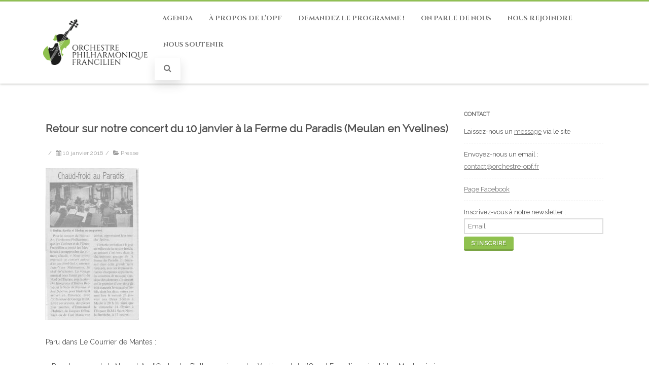

--- FILE ---
content_type: text/html; charset=utf-8
request_url: https://www.google.com/recaptcha/api2/anchor?ar=1&k=6Le1gMArAAAAAMs7VpbSjaKCn5YloRRFtee4e5Tq&co=aHR0cHM6Ly9vcmNoZXN0cmUtb3BmLmZyOjQ0Mw..&hl=en&v=PoyoqOPhxBO7pBk68S4YbpHZ&size=invisible&anchor-ms=20000&execute-ms=30000&cb=kvu6ympbwqn1
body_size: 48584
content:
<!DOCTYPE HTML><html dir="ltr" lang="en"><head><meta http-equiv="Content-Type" content="text/html; charset=UTF-8">
<meta http-equiv="X-UA-Compatible" content="IE=edge">
<title>reCAPTCHA</title>
<style type="text/css">
/* cyrillic-ext */
@font-face {
  font-family: 'Roboto';
  font-style: normal;
  font-weight: 400;
  font-stretch: 100%;
  src: url(//fonts.gstatic.com/s/roboto/v48/KFO7CnqEu92Fr1ME7kSn66aGLdTylUAMa3GUBHMdazTgWw.woff2) format('woff2');
  unicode-range: U+0460-052F, U+1C80-1C8A, U+20B4, U+2DE0-2DFF, U+A640-A69F, U+FE2E-FE2F;
}
/* cyrillic */
@font-face {
  font-family: 'Roboto';
  font-style: normal;
  font-weight: 400;
  font-stretch: 100%;
  src: url(//fonts.gstatic.com/s/roboto/v48/KFO7CnqEu92Fr1ME7kSn66aGLdTylUAMa3iUBHMdazTgWw.woff2) format('woff2');
  unicode-range: U+0301, U+0400-045F, U+0490-0491, U+04B0-04B1, U+2116;
}
/* greek-ext */
@font-face {
  font-family: 'Roboto';
  font-style: normal;
  font-weight: 400;
  font-stretch: 100%;
  src: url(//fonts.gstatic.com/s/roboto/v48/KFO7CnqEu92Fr1ME7kSn66aGLdTylUAMa3CUBHMdazTgWw.woff2) format('woff2');
  unicode-range: U+1F00-1FFF;
}
/* greek */
@font-face {
  font-family: 'Roboto';
  font-style: normal;
  font-weight: 400;
  font-stretch: 100%;
  src: url(//fonts.gstatic.com/s/roboto/v48/KFO7CnqEu92Fr1ME7kSn66aGLdTylUAMa3-UBHMdazTgWw.woff2) format('woff2');
  unicode-range: U+0370-0377, U+037A-037F, U+0384-038A, U+038C, U+038E-03A1, U+03A3-03FF;
}
/* math */
@font-face {
  font-family: 'Roboto';
  font-style: normal;
  font-weight: 400;
  font-stretch: 100%;
  src: url(//fonts.gstatic.com/s/roboto/v48/KFO7CnqEu92Fr1ME7kSn66aGLdTylUAMawCUBHMdazTgWw.woff2) format('woff2');
  unicode-range: U+0302-0303, U+0305, U+0307-0308, U+0310, U+0312, U+0315, U+031A, U+0326-0327, U+032C, U+032F-0330, U+0332-0333, U+0338, U+033A, U+0346, U+034D, U+0391-03A1, U+03A3-03A9, U+03B1-03C9, U+03D1, U+03D5-03D6, U+03F0-03F1, U+03F4-03F5, U+2016-2017, U+2034-2038, U+203C, U+2040, U+2043, U+2047, U+2050, U+2057, U+205F, U+2070-2071, U+2074-208E, U+2090-209C, U+20D0-20DC, U+20E1, U+20E5-20EF, U+2100-2112, U+2114-2115, U+2117-2121, U+2123-214F, U+2190, U+2192, U+2194-21AE, U+21B0-21E5, U+21F1-21F2, U+21F4-2211, U+2213-2214, U+2216-22FF, U+2308-230B, U+2310, U+2319, U+231C-2321, U+2336-237A, U+237C, U+2395, U+239B-23B7, U+23D0, U+23DC-23E1, U+2474-2475, U+25AF, U+25B3, U+25B7, U+25BD, U+25C1, U+25CA, U+25CC, U+25FB, U+266D-266F, U+27C0-27FF, U+2900-2AFF, U+2B0E-2B11, U+2B30-2B4C, U+2BFE, U+3030, U+FF5B, U+FF5D, U+1D400-1D7FF, U+1EE00-1EEFF;
}
/* symbols */
@font-face {
  font-family: 'Roboto';
  font-style: normal;
  font-weight: 400;
  font-stretch: 100%;
  src: url(//fonts.gstatic.com/s/roboto/v48/KFO7CnqEu92Fr1ME7kSn66aGLdTylUAMaxKUBHMdazTgWw.woff2) format('woff2');
  unicode-range: U+0001-000C, U+000E-001F, U+007F-009F, U+20DD-20E0, U+20E2-20E4, U+2150-218F, U+2190, U+2192, U+2194-2199, U+21AF, U+21E6-21F0, U+21F3, U+2218-2219, U+2299, U+22C4-22C6, U+2300-243F, U+2440-244A, U+2460-24FF, U+25A0-27BF, U+2800-28FF, U+2921-2922, U+2981, U+29BF, U+29EB, U+2B00-2BFF, U+4DC0-4DFF, U+FFF9-FFFB, U+10140-1018E, U+10190-1019C, U+101A0, U+101D0-101FD, U+102E0-102FB, U+10E60-10E7E, U+1D2C0-1D2D3, U+1D2E0-1D37F, U+1F000-1F0FF, U+1F100-1F1AD, U+1F1E6-1F1FF, U+1F30D-1F30F, U+1F315, U+1F31C, U+1F31E, U+1F320-1F32C, U+1F336, U+1F378, U+1F37D, U+1F382, U+1F393-1F39F, U+1F3A7-1F3A8, U+1F3AC-1F3AF, U+1F3C2, U+1F3C4-1F3C6, U+1F3CA-1F3CE, U+1F3D4-1F3E0, U+1F3ED, U+1F3F1-1F3F3, U+1F3F5-1F3F7, U+1F408, U+1F415, U+1F41F, U+1F426, U+1F43F, U+1F441-1F442, U+1F444, U+1F446-1F449, U+1F44C-1F44E, U+1F453, U+1F46A, U+1F47D, U+1F4A3, U+1F4B0, U+1F4B3, U+1F4B9, U+1F4BB, U+1F4BF, U+1F4C8-1F4CB, U+1F4D6, U+1F4DA, U+1F4DF, U+1F4E3-1F4E6, U+1F4EA-1F4ED, U+1F4F7, U+1F4F9-1F4FB, U+1F4FD-1F4FE, U+1F503, U+1F507-1F50B, U+1F50D, U+1F512-1F513, U+1F53E-1F54A, U+1F54F-1F5FA, U+1F610, U+1F650-1F67F, U+1F687, U+1F68D, U+1F691, U+1F694, U+1F698, U+1F6AD, U+1F6B2, U+1F6B9-1F6BA, U+1F6BC, U+1F6C6-1F6CF, U+1F6D3-1F6D7, U+1F6E0-1F6EA, U+1F6F0-1F6F3, U+1F6F7-1F6FC, U+1F700-1F7FF, U+1F800-1F80B, U+1F810-1F847, U+1F850-1F859, U+1F860-1F887, U+1F890-1F8AD, U+1F8B0-1F8BB, U+1F8C0-1F8C1, U+1F900-1F90B, U+1F93B, U+1F946, U+1F984, U+1F996, U+1F9E9, U+1FA00-1FA6F, U+1FA70-1FA7C, U+1FA80-1FA89, U+1FA8F-1FAC6, U+1FACE-1FADC, U+1FADF-1FAE9, U+1FAF0-1FAF8, U+1FB00-1FBFF;
}
/* vietnamese */
@font-face {
  font-family: 'Roboto';
  font-style: normal;
  font-weight: 400;
  font-stretch: 100%;
  src: url(//fonts.gstatic.com/s/roboto/v48/KFO7CnqEu92Fr1ME7kSn66aGLdTylUAMa3OUBHMdazTgWw.woff2) format('woff2');
  unicode-range: U+0102-0103, U+0110-0111, U+0128-0129, U+0168-0169, U+01A0-01A1, U+01AF-01B0, U+0300-0301, U+0303-0304, U+0308-0309, U+0323, U+0329, U+1EA0-1EF9, U+20AB;
}
/* latin-ext */
@font-face {
  font-family: 'Roboto';
  font-style: normal;
  font-weight: 400;
  font-stretch: 100%;
  src: url(//fonts.gstatic.com/s/roboto/v48/KFO7CnqEu92Fr1ME7kSn66aGLdTylUAMa3KUBHMdazTgWw.woff2) format('woff2');
  unicode-range: U+0100-02BA, U+02BD-02C5, U+02C7-02CC, U+02CE-02D7, U+02DD-02FF, U+0304, U+0308, U+0329, U+1D00-1DBF, U+1E00-1E9F, U+1EF2-1EFF, U+2020, U+20A0-20AB, U+20AD-20C0, U+2113, U+2C60-2C7F, U+A720-A7FF;
}
/* latin */
@font-face {
  font-family: 'Roboto';
  font-style: normal;
  font-weight: 400;
  font-stretch: 100%;
  src: url(//fonts.gstatic.com/s/roboto/v48/KFO7CnqEu92Fr1ME7kSn66aGLdTylUAMa3yUBHMdazQ.woff2) format('woff2');
  unicode-range: U+0000-00FF, U+0131, U+0152-0153, U+02BB-02BC, U+02C6, U+02DA, U+02DC, U+0304, U+0308, U+0329, U+2000-206F, U+20AC, U+2122, U+2191, U+2193, U+2212, U+2215, U+FEFF, U+FFFD;
}
/* cyrillic-ext */
@font-face {
  font-family: 'Roboto';
  font-style: normal;
  font-weight: 500;
  font-stretch: 100%;
  src: url(//fonts.gstatic.com/s/roboto/v48/KFO7CnqEu92Fr1ME7kSn66aGLdTylUAMa3GUBHMdazTgWw.woff2) format('woff2');
  unicode-range: U+0460-052F, U+1C80-1C8A, U+20B4, U+2DE0-2DFF, U+A640-A69F, U+FE2E-FE2F;
}
/* cyrillic */
@font-face {
  font-family: 'Roboto';
  font-style: normal;
  font-weight: 500;
  font-stretch: 100%;
  src: url(//fonts.gstatic.com/s/roboto/v48/KFO7CnqEu92Fr1ME7kSn66aGLdTylUAMa3iUBHMdazTgWw.woff2) format('woff2');
  unicode-range: U+0301, U+0400-045F, U+0490-0491, U+04B0-04B1, U+2116;
}
/* greek-ext */
@font-face {
  font-family: 'Roboto';
  font-style: normal;
  font-weight: 500;
  font-stretch: 100%;
  src: url(//fonts.gstatic.com/s/roboto/v48/KFO7CnqEu92Fr1ME7kSn66aGLdTylUAMa3CUBHMdazTgWw.woff2) format('woff2');
  unicode-range: U+1F00-1FFF;
}
/* greek */
@font-face {
  font-family: 'Roboto';
  font-style: normal;
  font-weight: 500;
  font-stretch: 100%;
  src: url(//fonts.gstatic.com/s/roboto/v48/KFO7CnqEu92Fr1ME7kSn66aGLdTylUAMa3-UBHMdazTgWw.woff2) format('woff2');
  unicode-range: U+0370-0377, U+037A-037F, U+0384-038A, U+038C, U+038E-03A1, U+03A3-03FF;
}
/* math */
@font-face {
  font-family: 'Roboto';
  font-style: normal;
  font-weight: 500;
  font-stretch: 100%;
  src: url(//fonts.gstatic.com/s/roboto/v48/KFO7CnqEu92Fr1ME7kSn66aGLdTylUAMawCUBHMdazTgWw.woff2) format('woff2');
  unicode-range: U+0302-0303, U+0305, U+0307-0308, U+0310, U+0312, U+0315, U+031A, U+0326-0327, U+032C, U+032F-0330, U+0332-0333, U+0338, U+033A, U+0346, U+034D, U+0391-03A1, U+03A3-03A9, U+03B1-03C9, U+03D1, U+03D5-03D6, U+03F0-03F1, U+03F4-03F5, U+2016-2017, U+2034-2038, U+203C, U+2040, U+2043, U+2047, U+2050, U+2057, U+205F, U+2070-2071, U+2074-208E, U+2090-209C, U+20D0-20DC, U+20E1, U+20E5-20EF, U+2100-2112, U+2114-2115, U+2117-2121, U+2123-214F, U+2190, U+2192, U+2194-21AE, U+21B0-21E5, U+21F1-21F2, U+21F4-2211, U+2213-2214, U+2216-22FF, U+2308-230B, U+2310, U+2319, U+231C-2321, U+2336-237A, U+237C, U+2395, U+239B-23B7, U+23D0, U+23DC-23E1, U+2474-2475, U+25AF, U+25B3, U+25B7, U+25BD, U+25C1, U+25CA, U+25CC, U+25FB, U+266D-266F, U+27C0-27FF, U+2900-2AFF, U+2B0E-2B11, U+2B30-2B4C, U+2BFE, U+3030, U+FF5B, U+FF5D, U+1D400-1D7FF, U+1EE00-1EEFF;
}
/* symbols */
@font-face {
  font-family: 'Roboto';
  font-style: normal;
  font-weight: 500;
  font-stretch: 100%;
  src: url(//fonts.gstatic.com/s/roboto/v48/KFO7CnqEu92Fr1ME7kSn66aGLdTylUAMaxKUBHMdazTgWw.woff2) format('woff2');
  unicode-range: U+0001-000C, U+000E-001F, U+007F-009F, U+20DD-20E0, U+20E2-20E4, U+2150-218F, U+2190, U+2192, U+2194-2199, U+21AF, U+21E6-21F0, U+21F3, U+2218-2219, U+2299, U+22C4-22C6, U+2300-243F, U+2440-244A, U+2460-24FF, U+25A0-27BF, U+2800-28FF, U+2921-2922, U+2981, U+29BF, U+29EB, U+2B00-2BFF, U+4DC0-4DFF, U+FFF9-FFFB, U+10140-1018E, U+10190-1019C, U+101A0, U+101D0-101FD, U+102E0-102FB, U+10E60-10E7E, U+1D2C0-1D2D3, U+1D2E0-1D37F, U+1F000-1F0FF, U+1F100-1F1AD, U+1F1E6-1F1FF, U+1F30D-1F30F, U+1F315, U+1F31C, U+1F31E, U+1F320-1F32C, U+1F336, U+1F378, U+1F37D, U+1F382, U+1F393-1F39F, U+1F3A7-1F3A8, U+1F3AC-1F3AF, U+1F3C2, U+1F3C4-1F3C6, U+1F3CA-1F3CE, U+1F3D4-1F3E0, U+1F3ED, U+1F3F1-1F3F3, U+1F3F5-1F3F7, U+1F408, U+1F415, U+1F41F, U+1F426, U+1F43F, U+1F441-1F442, U+1F444, U+1F446-1F449, U+1F44C-1F44E, U+1F453, U+1F46A, U+1F47D, U+1F4A3, U+1F4B0, U+1F4B3, U+1F4B9, U+1F4BB, U+1F4BF, U+1F4C8-1F4CB, U+1F4D6, U+1F4DA, U+1F4DF, U+1F4E3-1F4E6, U+1F4EA-1F4ED, U+1F4F7, U+1F4F9-1F4FB, U+1F4FD-1F4FE, U+1F503, U+1F507-1F50B, U+1F50D, U+1F512-1F513, U+1F53E-1F54A, U+1F54F-1F5FA, U+1F610, U+1F650-1F67F, U+1F687, U+1F68D, U+1F691, U+1F694, U+1F698, U+1F6AD, U+1F6B2, U+1F6B9-1F6BA, U+1F6BC, U+1F6C6-1F6CF, U+1F6D3-1F6D7, U+1F6E0-1F6EA, U+1F6F0-1F6F3, U+1F6F7-1F6FC, U+1F700-1F7FF, U+1F800-1F80B, U+1F810-1F847, U+1F850-1F859, U+1F860-1F887, U+1F890-1F8AD, U+1F8B0-1F8BB, U+1F8C0-1F8C1, U+1F900-1F90B, U+1F93B, U+1F946, U+1F984, U+1F996, U+1F9E9, U+1FA00-1FA6F, U+1FA70-1FA7C, U+1FA80-1FA89, U+1FA8F-1FAC6, U+1FACE-1FADC, U+1FADF-1FAE9, U+1FAF0-1FAF8, U+1FB00-1FBFF;
}
/* vietnamese */
@font-face {
  font-family: 'Roboto';
  font-style: normal;
  font-weight: 500;
  font-stretch: 100%;
  src: url(//fonts.gstatic.com/s/roboto/v48/KFO7CnqEu92Fr1ME7kSn66aGLdTylUAMa3OUBHMdazTgWw.woff2) format('woff2');
  unicode-range: U+0102-0103, U+0110-0111, U+0128-0129, U+0168-0169, U+01A0-01A1, U+01AF-01B0, U+0300-0301, U+0303-0304, U+0308-0309, U+0323, U+0329, U+1EA0-1EF9, U+20AB;
}
/* latin-ext */
@font-face {
  font-family: 'Roboto';
  font-style: normal;
  font-weight: 500;
  font-stretch: 100%;
  src: url(//fonts.gstatic.com/s/roboto/v48/KFO7CnqEu92Fr1ME7kSn66aGLdTylUAMa3KUBHMdazTgWw.woff2) format('woff2');
  unicode-range: U+0100-02BA, U+02BD-02C5, U+02C7-02CC, U+02CE-02D7, U+02DD-02FF, U+0304, U+0308, U+0329, U+1D00-1DBF, U+1E00-1E9F, U+1EF2-1EFF, U+2020, U+20A0-20AB, U+20AD-20C0, U+2113, U+2C60-2C7F, U+A720-A7FF;
}
/* latin */
@font-face {
  font-family: 'Roboto';
  font-style: normal;
  font-weight: 500;
  font-stretch: 100%;
  src: url(//fonts.gstatic.com/s/roboto/v48/KFO7CnqEu92Fr1ME7kSn66aGLdTylUAMa3yUBHMdazQ.woff2) format('woff2');
  unicode-range: U+0000-00FF, U+0131, U+0152-0153, U+02BB-02BC, U+02C6, U+02DA, U+02DC, U+0304, U+0308, U+0329, U+2000-206F, U+20AC, U+2122, U+2191, U+2193, U+2212, U+2215, U+FEFF, U+FFFD;
}
/* cyrillic-ext */
@font-face {
  font-family: 'Roboto';
  font-style: normal;
  font-weight: 900;
  font-stretch: 100%;
  src: url(//fonts.gstatic.com/s/roboto/v48/KFO7CnqEu92Fr1ME7kSn66aGLdTylUAMa3GUBHMdazTgWw.woff2) format('woff2');
  unicode-range: U+0460-052F, U+1C80-1C8A, U+20B4, U+2DE0-2DFF, U+A640-A69F, U+FE2E-FE2F;
}
/* cyrillic */
@font-face {
  font-family: 'Roboto';
  font-style: normal;
  font-weight: 900;
  font-stretch: 100%;
  src: url(//fonts.gstatic.com/s/roboto/v48/KFO7CnqEu92Fr1ME7kSn66aGLdTylUAMa3iUBHMdazTgWw.woff2) format('woff2');
  unicode-range: U+0301, U+0400-045F, U+0490-0491, U+04B0-04B1, U+2116;
}
/* greek-ext */
@font-face {
  font-family: 'Roboto';
  font-style: normal;
  font-weight: 900;
  font-stretch: 100%;
  src: url(//fonts.gstatic.com/s/roboto/v48/KFO7CnqEu92Fr1ME7kSn66aGLdTylUAMa3CUBHMdazTgWw.woff2) format('woff2');
  unicode-range: U+1F00-1FFF;
}
/* greek */
@font-face {
  font-family: 'Roboto';
  font-style: normal;
  font-weight: 900;
  font-stretch: 100%;
  src: url(//fonts.gstatic.com/s/roboto/v48/KFO7CnqEu92Fr1ME7kSn66aGLdTylUAMa3-UBHMdazTgWw.woff2) format('woff2');
  unicode-range: U+0370-0377, U+037A-037F, U+0384-038A, U+038C, U+038E-03A1, U+03A3-03FF;
}
/* math */
@font-face {
  font-family: 'Roboto';
  font-style: normal;
  font-weight: 900;
  font-stretch: 100%;
  src: url(//fonts.gstatic.com/s/roboto/v48/KFO7CnqEu92Fr1ME7kSn66aGLdTylUAMawCUBHMdazTgWw.woff2) format('woff2');
  unicode-range: U+0302-0303, U+0305, U+0307-0308, U+0310, U+0312, U+0315, U+031A, U+0326-0327, U+032C, U+032F-0330, U+0332-0333, U+0338, U+033A, U+0346, U+034D, U+0391-03A1, U+03A3-03A9, U+03B1-03C9, U+03D1, U+03D5-03D6, U+03F0-03F1, U+03F4-03F5, U+2016-2017, U+2034-2038, U+203C, U+2040, U+2043, U+2047, U+2050, U+2057, U+205F, U+2070-2071, U+2074-208E, U+2090-209C, U+20D0-20DC, U+20E1, U+20E5-20EF, U+2100-2112, U+2114-2115, U+2117-2121, U+2123-214F, U+2190, U+2192, U+2194-21AE, U+21B0-21E5, U+21F1-21F2, U+21F4-2211, U+2213-2214, U+2216-22FF, U+2308-230B, U+2310, U+2319, U+231C-2321, U+2336-237A, U+237C, U+2395, U+239B-23B7, U+23D0, U+23DC-23E1, U+2474-2475, U+25AF, U+25B3, U+25B7, U+25BD, U+25C1, U+25CA, U+25CC, U+25FB, U+266D-266F, U+27C0-27FF, U+2900-2AFF, U+2B0E-2B11, U+2B30-2B4C, U+2BFE, U+3030, U+FF5B, U+FF5D, U+1D400-1D7FF, U+1EE00-1EEFF;
}
/* symbols */
@font-face {
  font-family: 'Roboto';
  font-style: normal;
  font-weight: 900;
  font-stretch: 100%;
  src: url(//fonts.gstatic.com/s/roboto/v48/KFO7CnqEu92Fr1ME7kSn66aGLdTylUAMaxKUBHMdazTgWw.woff2) format('woff2');
  unicode-range: U+0001-000C, U+000E-001F, U+007F-009F, U+20DD-20E0, U+20E2-20E4, U+2150-218F, U+2190, U+2192, U+2194-2199, U+21AF, U+21E6-21F0, U+21F3, U+2218-2219, U+2299, U+22C4-22C6, U+2300-243F, U+2440-244A, U+2460-24FF, U+25A0-27BF, U+2800-28FF, U+2921-2922, U+2981, U+29BF, U+29EB, U+2B00-2BFF, U+4DC0-4DFF, U+FFF9-FFFB, U+10140-1018E, U+10190-1019C, U+101A0, U+101D0-101FD, U+102E0-102FB, U+10E60-10E7E, U+1D2C0-1D2D3, U+1D2E0-1D37F, U+1F000-1F0FF, U+1F100-1F1AD, U+1F1E6-1F1FF, U+1F30D-1F30F, U+1F315, U+1F31C, U+1F31E, U+1F320-1F32C, U+1F336, U+1F378, U+1F37D, U+1F382, U+1F393-1F39F, U+1F3A7-1F3A8, U+1F3AC-1F3AF, U+1F3C2, U+1F3C4-1F3C6, U+1F3CA-1F3CE, U+1F3D4-1F3E0, U+1F3ED, U+1F3F1-1F3F3, U+1F3F5-1F3F7, U+1F408, U+1F415, U+1F41F, U+1F426, U+1F43F, U+1F441-1F442, U+1F444, U+1F446-1F449, U+1F44C-1F44E, U+1F453, U+1F46A, U+1F47D, U+1F4A3, U+1F4B0, U+1F4B3, U+1F4B9, U+1F4BB, U+1F4BF, U+1F4C8-1F4CB, U+1F4D6, U+1F4DA, U+1F4DF, U+1F4E3-1F4E6, U+1F4EA-1F4ED, U+1F4F7, U+1F4F9-1F4FB, U+1F4FD-1F4FE, U+1F503, U+1F507-1F50B, U+1F50D, U+1F512-1F513, U+1F53E-1F54A, U+1F54F-1F5FA, U+1F610, U+1F650-1F67F, U+1F687, U+1F68D, U+1F691, U+1F694, U+1F698, U+1F6AD, U+1F6B2, U+1F6B9-1F6BA, U+1F6BC, U+1F6C6-1F6CF, U+1F6D3-1F6D7, U+1F6E0-1F6EA, U+1F6F0-1F6F3, U+1F6F7-1F6FC, U+1F700-1F7FF, U+1F800-1F80B, U+1F810-1F847, U+1F850-1F859, U+1F860-1F887, U+1F890-1F8AD, U+1F8B0-1F8BB, U+1F8C0-1F8C1, U+1F900-1F90B, U+1F93B, U+1F946, U+1F984, U+1F996, U+1F9E9, U+1FA00-1FA6F, U+1FA70-1FA7C, U+1FA80-1FA89, U+1FA8F-1FAC6, U+1FACE-1FADC, U+1FADF-1FAE9, U+1FAF0-1FAF8, U+1FB00-1FBFF;
}
/* vietnamese */
@font-face {
  font-family: 'Roboto';
  font-style: normal;
  font-weight: 900;
  font-stretch: 100%;
  src: url(//fonts.gstatic.com/s/roboto/v48/KFO7CnqEu92Fr1ME7kSn66aGLdTylUAMa3OUBHMdazTgWw.woff2) format('woff2');
  unicode-range: U+0102-0103, U+0110-0111, U+0128-0129, U+0168-0169, U+01A0-01A1, U+01AF-01B0, U+0300-0301, U+0303-0304, U+0308-0309, U+0323, U+0329, U+1EA0-1EF9, U+20AB;
}
/* latin-ext */
@font-face {
  font-family: 'Roboto';
  font-style: normal;
  font-weight: 900;
  font-stretch: 100%;
  src: url(//fonts.gstatic.com/s/roboto/v48/KFO7CnqEu92Fr1ME7kSn66aGLdTylUAMa3KUBHMdazTgWw.woff2) format('woff2');
  unicode-range: U+0100-02BA, U+02BD-02C5, U+02C7-02CC, U+02CE-02D7, U+02DD-02FF, U+0304, U+0308, U+0329, U+1D00-1DBF, U+1E00-1E9F, U+1EF2-1EFF, U+2020, U+20A0-20AB, U+20AD-20C0, U+2113, U+2C60-2C7F, U+A720-A7FF;
}
/* latin */
@font-face {
  font-family: 'Roboto';
  font-style: normal;
  font-weight: 900;
  font-stretch: 100%;
  src: url(//fonts.gstatic.com/s/roboto/v48/KFO7CnqEu92Fr1ME7kSn66aGLdTylUAMa3yUBHMdazQ.woff2) format('woff2');
  unicode-range: U+0000-00FF, U+0131, U+0152-0153, U+02BB-02BC, U+02C6, U+02DA, U+02DC, U+0304, U+0308, U+0329, U+2000-206F, U+20AC, U+2122, U+2191, U+2193, U+2212, U+2215, U+FEFF, U+FFFD;
}

</style>
<link rel="stylesheet" type="text/css" href="https://www.gstatic.com/recaptcha/releases/PoyoqOPhxBO7pBk68S4YbpHZ/styles__ltr.css">
<script nonce="-cMyLFKqK78xofk4AjDYow" type="text/javascript">window['__recaptcha_api'] = 'https://www.google.com/recaptcha/api2/';</script>
<script type="text/javascript" src="https://www.gstatic.com/recaptcha/releases/PoyoqOPhxBO7pBk68S4YbpHZ/recaptcha__en.js" nonce="-cMyLFKqK78xofk4AjDYow">
      
    </script></head>
<body><div id="rc-anchor-alert" class="rc-anchor-alert"></div>
<input type="hidden" id="recaptcha-token" value="[base64]">
<script type="text/javascript" nonce="-cMyLFKqK78xofk4AjDYow">
      recaptcha.anchor.Main.init("[\x22ainput\x22,[\x22bgdata\x22,\x22\x22,\[base64]/[base64]/[base64]/bmV3IHJbeF0oY1swXSk6RT09Mj9uZXcgclt4XShjWzBdLGNbMV0pOkU9PTM/bmV3IHJbeF0oY1swXSxjWzFdLGNbMl0pOkU9PTQ/[base64]/[base64]/[base64]/[base64]/[base64]/[base64]/[base64]/[base64]\x22,\[base64]\\u003d\\u003d\x22,\x22wokRYMKFZMKbc3AJw5tkw5oCWkM4MsOVQTfDtCPCssO5czbCkT/Dsl4aHcO/woXCm8OXw6xNw7wfw6twQcOgXcKIV8KuwrMAZMKTwqABLwnClsKXdMKbwpvCncOcPMKrGD3ComBgw5pgZgXCmiIEHsKcwq/[base64]/DkVrDqcOLw7NCwoHCpsOyLGJlesOMwonDuMKpM8O5w4V7w4gMw7NdOcOVw5XCnsOfw4HCtsOwwqkQDMOxP1jCsjRkwp04w7pEOsKQNCh3DBTCvMKxSR5bL0tgwqA+wpLCuDfCv0Z+wqIaI8OPSsOPwp1RQ8OQEHkXwo/CssKzeMO2wpvDum1rDcKWw6LCvsOgQCbDt8OOQMOQw5nDksKoKMOhVMOCworDnXMfw4I7wo3Dvm9NasKBRxZAw6zCuhTCp8OXdcO3Q8O/w5/CucOVVMKnwpvDksO3woF1QlMFwojClMKrw6RxWsOGecKZwq1HdMKPwoVKw6rChsO+Y8Odw4nDrsKjAkPDrh/DtcKuw4zCrcKlW29gOsOsYsO7wqYXwpogBXsQFDpCwqLCl1vCtMKnYQHDslXChEMBWmXDtA4hG8KSR8OLAG3Cu3/[base64]/DkW9kQsKVDjZGw5vDvsKCwq/[base64]/DtMO2w4fDunTDpTdqw7hwNcKPwpDCjsKRbMKFw4fDu8OyAQwgw6/Dj8ODF8KnRMKwwqwDdMOdBMKew61QbcKWZR8GwrPCosO+Jw5aDMKrwqDDlDcBfBrCv8O/QsOkU3chdUrDs8KFLwdOWFM/MsK1dVzDgcKmVMKXaMOTwpXCvsOsXhDCjhNJw5/[base64]/[base64]/[base64]/[base64]/Cl0/CmURdwp9Iw47CnsKTwpzDjEDDnMOew7LCtMO4w5ZGMcOgLcOgDXlWB2QYZcKzw4VywrBewocQw4Brw7J5w54Aw5/Ds8OkIQFJwrdsThrDksOJBMKAw5HCmsK6e8OHRD3DnyfCt8OnZSbDhMKSwoHCm8OVZMO3asO/GsKYb0fCrMKUDjpow7FzGMKXw6ICw5nCrMKpNBYGwocaZcO4OcK9FWXDv2LDhsOyPsOUCsKsTcOfEiJ/wrUEw5gnw5xfIcOXwqjClFPDgcOUw53ClcKnw5HCm8Kbw6PCm8O/[base64]/ChDjDhz7CrsOLcsOzU098MyrDi8KLb1HDr8K9w7TDmsOqXicPwobDuyjDi8KEw7BBw7QPCcK3FMKjb8KSFXnDnGvCkMOfFms4w6FXwp9UwpTCuUwXehQBDcKswrJLZDDDnsKtcMKoRMKIw6pywrfDuSrCqkLChwfDpsKSBcKsXnJ5Oh1dZ8K1BsOwEcOREkY8wpLCiF/DpcOcXMKwwpvClcOSwqxuZMK9wpnCsQjCm8KBwq/[base64]/w5Mmw49Rw4RdwrfCjsKResK6w41ZZmhAw43DgE/[base64]/CrsOiEsKjwrXCnQbClDrCvncie8Kmbg0mw6PCmANDRMO4wqTCjW/Dszoiwoh1wr8mCk/[base64]/woA8w79/w7JbwrlDGMKVUWV2Kw/Cr8O7w7dRw6AAMcOSwpJ/w7DDgXXCucKJKsOdw53Dm8OpCMO/wpLDocO3AcOwNcOVw57Dg8OpwqUQw6EOwr3DpnsXwqjCoy/Cs8K3woJ6wpLCjsOcbCvCqsOOFhfDn1nCjsKgLQXCncODw5XDjFoWw7JTw5BbLsKJJFcRTi8Dw5FXwrPDqRkPcsOWVsK9ScOsw4PCkMOXA1fCnsO+KsKjQsKRw6JMwrpTw6/Dq8OZw5QMwpjDlMKawo0VwrTDlW7CqTcNwrs1wpBXw7HDhBtbS8KOw7zDt8OmckkOQcOTw7Z5w5/CgSU7wr/DuMOYwrjCgsOpwrnCpcK1JsKiwqFEwpApwoh2w4jCimw/w6fCpTrDkE/[base64]/DmMKsdVF9w5RWwpdtWwXCpA/Dt8KWw50pw7PDlxrDlhckwqXCghoeEm4bwqwXwrjDlsO6w7cQw5FoccOyVyITCS0DWEnCqcOyw7FKwpETw4zDtMORDMK7d8KSIGXCgGHDs8OtUA05IFtTw793AGDDksKubMKxwq3DvGLCksKFwp/CksKlw4/DvQ7CvMO3dXTDtMOewr3DgMKwwqnDv8OpBlTDnXzCl8Oiw7PCvcOve8KTw5jDiWQVBxwBfcOzckN0PsO3G8OSL0VtwoXCkMO8aMOSWEc/wr7Cg2YmwrgxI8Kfwq/Co1YPw60jDcKvw5nCrMODw5HCr8K8DcKacBZhJxLDk8OTw4oaw4BtY1EPw7jDsFrDusOpw4HDs8OcwqfCg8OowpgPWcOdWirCn3HDt8O/wq1LAMKmC3bCjyvDrMOdw6TDosKcexvCscKLMwXCgmglWcOOwrHDgcKuw6gRJWd+dQnChsOew6AedsKsGV/DgsK1aAbCjcKnw79qasOeG8KgX8K7P8KNwoBawo7CnCoewqVnw5PDswpYwoTCiGQBwobDv3cEKsOiwrFcw5nDsErDmGsWwqLDjcOPw5/CmcKkw5x6FW9WU1vCsDh7V8KnQVzDnMKRQzFzQ8OjwoseKQkiccOUw67DoQLCuMOFZMOdUMO1IMK5w5YreHoWRSEkfA9pwrzCslszVihBw6xxw6Ymw4DDjGFsTTpsNmXCnsOfw5lYTBg7MsOOwp7DmTLDqsOlAWLDvg5pEzxywpTCoRMTwoQ5YUHCh8O6wpzCiR/CgQLDlgoCw7HDqMK0w5Qmw5M6Y0vCkMO/[base64]/aMK+FMK2P1MBwpk/wrd5UyPDuEp9wpnCszjDhH97w4XDi1jDiwUHw6jDiiYZw648wq3DpAjCrGcBw4LCvjleAH5DWH7Dq2IjPsO0CX7CrMOjRsOZwrl+EcOswonCjsOcw6LCoxTCnFUVMiE0MHc7w6DCuzpaTz3Cum8FwoPCk8Olw65cEsOnwrLDp0YvIMOoHzbCslbClVkWwq/ClMKmbhNHw4XDkTTCv8OMO8KCw5oTwrAgw5gfSsOwHcKgw5/Dg8KSCwxBw5bDncOWw5kSd8Ovw5TCnwXDm8Ofw4EWw6rDhMKgwrTCp8KEw63Dh8Kpw6t4w4vDrcODfWMwYcKSwrrCjsOGw5ESNB0JwqV0bEjCpjLDjsOOw4/Ci8KDUcK4UC/Cnmwhwro0w7V6wqfCiQrDjsORRDTDqgbDucOnwpLDnRbDlhjCp8O1wqFkBw/CtUgDwrdCwqwgw5VadMKNDAB2w7DCjMKWw4HCgiLCiiTCoWnClFPCoBt+acOTOVlACcKFwrzCiwc6w6zDtFPDqcOUMMKZIwbCisOpw5PDpHjDgTB9w6LCr1tSaHdlw7xeVsO1CcKgw7fCnGTCsEfCtMKSc8KAPixrYxQlw4rDpcKmw4zComJDRC/Dmhg/FMOEdARFbBjDlUTClyAMwo0xwrUuTsKfwpNHw6RbwrtPdsOnbzIrJgDDolTCkh9uQRphADnDg8K+woouw4LCk8KTw6ZewoXCpMK1FipQwpnCkQrChXFiccOwcMKvwqPCncKCwoLCmsO+F3DDnMO8R1XCoiNASzN0wqVbwrE7w4/[base64]/DvMORXcKrP8K+wotbw6nCiMKZf8K0FsKAR8KhEmICwoXCpcKvJR/Do1LDosKGUVUCcDwdAgbCmcOFE8Otw6J5C8KTw6tAP1zCsjDCrGrCoXHCssO0YirDssOCP8Kew6AlYMKgCzvCjcKhKA84XMKiFQlAw5c1aMKaZnbDtsKwwprDhQVNBsOMVhESw71Iw4vClsKFEsKAAMKIw6BKwrfDvsKzw4nDkFM6McO+woJEwp/CtwIiw7nCimHCvMKFwq9nwqLDky/DoCJQw5hvSMKqw7HCgX3Dq8KnwrfDvMKHw7QREMO9wog5S8KgUcKnU8KBwqDDuw9qw4cLYF0NUlY6TyzCg8KSLAfDjsOFZ8Onw7rCpB/[base64]/M8K2RMKNwq/DnWDCmzjCm3kSUMKQwrJ8DzPCiMODwpfCiTXCtcO1w4fDkUF1Kw7DozfCg8KHwrxqw4/CgW1Fw7bDp1F8w7rCmEFvK8OHXsK9A8OFwooKw5/Co8OhHCPClA/Dj2/[base64]/DlRt9RcKBBMKgw5pvwovCpsK8w5QEWSF8w6XDp1svDS/Cql4uPsKuw545wprCpxVywqHDuxjDocOSwpDDg8Oiw53Do8OpwoZIH8KWHw7Ds8KRI8KfJsKywoIbwpPDh04Dw7XDv21Lw6nDsl9EfTbDukHCj8K1woLDrMKow4N6OHJjw4XCuMOgb8KRw7cZwr/CqMOzwqTDgMKDGsKlw7nCul5+w448bVA0w7gsBsOxG2gOw41uwofDrUcBw6DDmsKTXXV9aR3DrQPCr8O/w6/ClMKFwoRDL0hswrbCowfDhcKrSXx7woLCm8K+w5weNAUJw6LDhWjCssKwwoohbMKebsKjwoLDhFrDtcKYwodSw5MdUMOqw5o4E8KUwp/Ck8KVwo7CqG7DnMKFwohkwqxIwrBKecONw5ZrwrDClD5zDFnCo8ORw5k5ehoew4PDuQHClMK5w4EXw7DDsQbDlQ95e0TDmFTDpVsnNHPDmSzClMOCwr/CgsKUwrwrRsOgasOMw6zDjwDCs3jCnlfDoh3DpT3Cm8K3w75FwqJrw6t8TiHCjcOOwr/Du8K4w4PClGPDh8K7w59wJ2wWwqM6w4k/SQTCkMO6w40uw7VWARDDpsKPXMOgYGYow7NdM2HDg8KYw5rCv8KcGWXCqVrCrcO+Q8OaBMK3wpbDncKbC3tdwp/Ch8KmEsOZMhnDvELCk8O6w44sJ0bDrgnCosOyw63Dg2QGdsORw6Uow6cDwr8mSDlLDT4YwpzDtDwsI8K0wqgHwqd9wrTDvMKqworCrlUfw4kRwpYTa0p5woV/woNcwoDDshY3w5XDscO+w7dYX8OLG8OCwqELwofCrg/Ds8Oaw5LCoMK5w7ApRcO8w6wDLsKHwrDDuMOUwrJ7QMKFwql/wo/CvQDCpMK/wpoSAsK+cSVswpXCiMO9McKpbgRbeMO3w7p9U8KGfsKVw4UCBjw2X8KmL8KfwrZtSMOwVsO1w4NNw5vDnhzDucOGw5HCrV/DvMOvC27CocKmMcO7McORw6/DqwlaEcKxwrrDu8KPHsOiwrguw5rClwkpwp8yR8KHwqDCk8OaecObdUTCnlATbh9eTyXCgwXCr8KzMlwnw6TDn2ptw6HDtMKEwq/Dp8ORHnXDvSLDsyXDmVdgP8O0EBYQwozCk8O3A8OGK04NScO8w5gaw53DpsOIdsKubGHDjA7Cg8KxNsOsGMKww5gJw5zCsBgIf8K5w6o6wrx3wq13w5x3w5Q5wqHDjcKlXWrDrwJkVw/CuE7CkD47VSguw5MpwrjDlsOGw68nesOja1BQG8KVSsKOf8O9wp9EwqgKT8KZER5kwoPCssKawrrCpwgPQ1XClAVZGcKJcHHCrFjDsCHCrcKzZsOdw7DCg8OKeMOEdUHCkcOTwrp6w44RZ8O5w5vDoTvCtcKXXwxWwqsAwrDCkBfDuybCtxQkwr1RHB7CosOjwp/Dk8KQVMOXwrPCiyTChhJKPh3DpBp3c2Ijw4XClMOdKcK6wqk7w7fChknCscOfB13ChMOJwpTCuRwnw5BFwrbCv2zDrcOEwqwDwoctLV3Dqw/DhcOEw5sYwoDDhMOaw7/Cj8OYEBoGw4XDtkNkf3DCgMKyDsOLG8KhwqoKQcK0IsK2w78KNGBeHh4iwqXDombCmX0MFsO3WW7DiMKTHU3Cr8KhBsOuw49JM0HChSRXfSLDjkBawpY0wr/DhW4Aw6heJsKXcl0xA8Onw6gNwr58DwtCJMOuw5Y/YMK1JcKUcMO2ZxPDosOtw7JywqjDk8Odw4/DiMOfUwPDr8K5NMOlE8KAGl7DkSDDsMO6w7DCs8Ozw6ZUwqPDu8OVw6jCvcO8V2NoDcOpwrB2w5DDhVJ+eyPDkV0TRsOCw7rDt8O+w7AsWcOaFsOUcsKUw4TCoxpoDcO2w5TDv3vChsOeSwcOwr/CqzoxGsKoWm7CtMKww4kRw5EWwrXDhUJVwqrDt8K0wqfDrGkxw4zDtMO9FjpdwofCu8KfZsKawpUITE9gw7wawr7DjG4fwqfCmCFxPj/CsQPDlifDncKpMMOzwoUYViLCrT/DlwLCmz3CvAYjwpR6wrEVw6LCti7DmBfDp8OgMC/ClmbDksKAIMKBIyF/[base64]/Dh8O8EcOie8KCWygTw40JwrXDh8Orw6prKsOSw4lsJMOIwowBw5EMfTl9w4HDk8OOwqPDpMKIRsOdw68OwrHDiMO4wpphwqI/w7XDoFQiMCjDgsKJAsKjw41mFcOVWMKLSAvDqMOSLlF5wo3CvcK9R8KcTW7Cng/DsMKCQ8KoQcONRMOKw40tw5nDoRJpwqUfC8Oxw77DtcKvKxAgw6bCvMOJSsKMW3wxwrpsVMOCw4p0RMKvb8Oewq49wrnCmUE/fsKQMsKvaV3DqMO2BsOQw47CklM0FkIZCWgSXQsqw7rCiAVVLMKUw43DkcOWwpDCscO0QMOKwrnDg8OUw4LDizBoWMOTSTzClsOzwpImwr/DisOgFsObfgfDs1LCgzFTwr7CrMOZwq4WPlUqFMO7GmrCqMOEw7/[base64]/CisOMwrXCh8OTwq/[base64]/Cq8KPwqzDnF1Swo8ABmoGURlPw5tQCBF8w5QJw64IVx1DwrnDtsKUw6vCisK/wrNlGsOMwo3CnMK/HjLDskXCoMOhHcKOVMO6w7PDl8KIXx5BQg/CjkgOVsO4a8K6UW4rfFgNwrpewo7CpcKbUxMfEMK/wqrDqsOJLMOgw4TDp8KrEBnDgAMqwpU6BWsxw55WwqHCvMO+B8KHeh8FU8OBwo42bXlXe2zCksOAw5M2wpPDhVnDuFYTf0kjwp5Kwo3CscOnwr05w5bCkwzCqcKkIMOpwrDCi8OXZCvCohPDqcOrwrIYTQ0Gw5kmwotZw6TCvHDDmRQvAMO+eT9ewrTCh2/ClMOpN8KFBMOzFsKew6/CicKOw5JMPRAow6LDgMOuw6/DkcKHw4wAbsKUW8O9w7Jkw4fDtSDCusKAw4XCgwPDnQhYbgHDs8K+wo0Uw67DkhvCvMObUcOUDcKwwrnCtcO6w7t7woPCngLCtsKuw6fCv2/Cm8K7DcOsEMOJUD3CgsK7R8K+EFdQwrFgw7vDjVLDjMOAw7VAwqATYk5xw4fDhsKpw6HDnMOdw4fDj8OBw44Ywp8PEcKQT8KPw5XClsKmwr/DusKmwpUrw5DDhjFMQUwuQsOKw5w0w5LCnFDDug7Dm8KAwqDDjz7CqsOewpV6w6/DskjCuxY7w79/HsKINcK1e1LDpsKKw6AUOcKlfQo8QsKLwpZww7fCjVvDhcOOw5gIDHAMw6k5e2xnw4R3U8OkLkvDoMKxTnTCscOJN8KTH0bCsl7Ci8Kmw7DCncKuUDhfw4t3wq1HGwd0F8OINsKgwo3DgMKnKG/CjsKQwpADwqpqw6pDwprDqsKYRsKPwpnCnH/DjTTCpMK4D8O9GBAOwrPDv8KRwofDliZkw6jDu8Kuw6JsSMOKIcKlf8OvDggra8Ovw6rDkggMRcKccGk/AxfCs0fCqMKiFkoww6jDgGRSwoRKAHPDow5iwrvDmSDCiAsOIEQRwq/Cl2QnWcOwwpBXwpLCoyFYw5PChQJYUsOhZcOAMcOcAsOzU2DDnXJaw7XCoWfDsQFxGMK0wo4Ew4/DgcKOAMOCDibDsMOyMsO9UcKnw6LDt8KvMRtZWMOfw7bCkCXCvUcKwpkRSsKYwo/[base64]/[base64]/DgsKMwo0RX3zDuz7Dp8K6JMOYScOUVMO8wqFzP8KtSRIyXxHDhk/[base64]/f8OswpM3wpfCv8O/w6PCpHLDq8KNRMK5w6/DosKeUMOVwqjCjU3Cm8OtEEnCv2UYWcKgwoHCncKycE9zw5towpEAIHsvcsOHwrTDosKhwo7Dr2XCl8O+wokTMAnDv8KEXsKAw53CrT49wrDDlcOvwoQuHMO6wodOQsKtEA/CnMOMDS7DgEjCmAzDkzHDi8OFw6k8wrPDtnE0HiFWwqrDsUrDizp4Igc0VMOOT8KsTynDm8KeFDQedTXCj2PDuMORw4wTwrzDq8K7wp0lw7MZw7TCsTHCrcKnc37DnWzCnnNNw6nDhsKQwrhBccO7wpXCn2kyw6bCo8OWwp8Vw5bCh2p0LsOvSj/DmcKjEcO5w5w6w64dH3fDocKrPxvCjWRuwogTVcKtwonDnjvCgcKHw4FXwrnDmxwtwpMNw6rDpgvDhE3DtMKnw7/CjAnDkcKDwqTChMOCwoYbw4/DqiBOShJTwqdUf8KzbMKlbsOswr14dRnCpWHDrRbDssKIIhvDq8Kmw7vCtisaw6/Cn8OFAibCmn8RW8KVWBzDgmQ9MXRHAcOPIBQ5ZUfDp2zDrA3DncKuw6TCs8OSPcOac1/DrsKteGYKHMK/w7BcAQfDlStFAcKWw5LDlcO5YcOIw53Ct2DCp8OCw54+wrHDpDTDrcO/w6V4wpUywqXDo8KVIcKJw4ZXwq3DlxTDjEZhwo7Ds1jCpw/DjsOPDcOSRsOrH35IwopgwqciwrLDnBd9Rig/wpZGd8KSCmFZwqnCnWBfPjfCk8KzMMKuwpFvwrLCocOXe8OBw6DCqMKObiHDmMKOasOMw7/[base64]/[base64]/DrsOXZQ7CpUJ9GW3CgcKHZQp8byfDg8KAUBNiFMOlw6hlRcKZw7zCsUvDjGlbwqZkIR09w60jSiDDp2jCpHHDhcKQw6fDgSsdKwXCtn4xwpXCmcK6XD1NHhTCtzBSJMKmwqfCtEXCqQnClMO9wrPDiRDClEXCuMOZwoDDpcKvRMO+wqtwMGoOW3zCiF/CvHddw5bDvcO9WAMYSMO3wpfCtUvDq3NOwrLDpTBffMKYXlzCqX3DjcOACcO+eDzDqcOAKsKFN8O4woPCtw40WifDiWNqwoUgwoPCsMKBG8K6SsKKG8ORwq/DpMOXwr4lw6YXw63CuXbCtUZKYE09wp8Zw6/ClQ4nX2IxUD5dwq85WSZWSMO3wrfCngbCvjIXMcOEw6diwp0kw7rDoMONwrNINzjDtsK/VE3Cl2w0wqB6wrbCmMOiU8KQw6tRworDtFhRL8Kjw5rDukvCngbDrMK2woVPwo9CAH1hwqHDh8KUw7zCmBxbw7HDh8KuwqxicBx2wpbDi0bCuGdHwr/DkQ/DqQ8Cw4HDhwDDkFEJw5zCiQnDscOKKcObXsKwwoPDrDnCmsKJecO7cWNJwrfDsGnCmsKwwp/DsMK4ScOHwqfDoH11N8Kcw7bDu8KGdsKJw7nCrsOgKcKAwqxyw414YjAvXMOWRcK6wppvwqE1wp9lSTZkDlnDrhPDk8KqwpMSw4kPwo/[base64]/DvcOESlvDlcKfwpZocsKZw4lbwrPDtCrDkMODORtdJQAdb8KvW1IKw5vCrCfDiHzDn3PCusK/wpjDn1h5DhI1woDClX9iwqJ/woUgAcO5YyzDlMKVVMOqwoUPX8O8w6bChsKbexHCicKJwrF6w5DCgcOEZCgqUsK+wqnDtcOjwrc7GXJmEgRMwqrCs8KMw7zDvcKHUsOvKMOHw4XDhMO7VmFOwrJjwqRhUFNlw4bCpyHDgDBPcsOfw7FIJU8xwrjCucOBF2HDq1gVfjNfbsKZSsK1wo/[base64]/DncKaFwvCkcObXSA7worCt1TDj8Kew77CmcK/w5EQw57DocKMcivDkH7DqE44wpscwpjClhpew63CoyjCsSJFw47DnQsqMcO1w7bCtCLDkB5Mwrgvw7rCn8K4w71nOVN8eMK3KMOjBsOIwrMcw4HCusKzwpswERgXFcOBLDAlAGQswr7DnRnCtBl3MDwaw4PDnDN7w43DjEdYw5/Cgz/[base64]/Dl8KZwpXCr8Knw6/DtlrCrXjChsOePcKLw5nDhcK8P8OvwrHCnyZiwoMvHcK3w40mwrdlwqjCusKdKcOww6JbwpoaGHHDrsOqwqvDnx0ZwqDDr8K7EMOOwrU8wprCh2HDvcKww5rCh8KbNDnDhSXDk8OJw4U0wrTDnsKYwq5Iw6wbD37DrkjCkVrCnMOnOcKvw6dwGD7Dk8Otw7h/IRPDssKqw6TDuyTCmMOIw6HDgcOYVD57TcOICg/[base64]/DusKyw6tkw4LCv8OCLsOBwojCqn8Ew6XCqMOww7xKKA5YwpTDisKUQitOaWvDlMOJwrDDjS9/KsKTwqLDp8Oow6rCmsKEK1rDkGbDssOtN8Odw7puU0gkSTnDk0Ziwq3DhClbesOmwoHCnsOxXjxAwp0twpvDtwrDnnIvwr08bMOiFj9Rw4/[base64]/w5cGwqEcwoZuw7TCvkzCm8KTek4UR8KDccO+QcOHVkhYw7/DhkQjwogmXQnCkMOXwoI0R3Ndw7IKwqfCgsKCD8KEXy8ZW1/[base64]/[base64]/Ci8OCwoJ0CiQPBVrCmsOcw5rDi8Kiw7/CsjDDkMOkw6vCslBSwqjDkcOiwpvCgsKoflvDgcKGwq5Mw6M3wrzDscOTw6dZw5EpLCdOLsO/OQzCsRTCnsOaQMO/LsK3w43DqsODLcOpwoxdBsO0SmPCrz4Fw6ElVMK7AsKraGs0w6cWPsKxEW/[base64]/CqMOfVEfCqwQFw6PCn8OFw69Gw7d6w6JdEcK/[base64]/woIGw4/ChxZuNBU9w5jCuMOQGMOfCRAkwrfDqMKww5zDhcOowqQpw6HDm8OUJsK7wrrCq8Ohcgciw6/ColfCtSXCi07CvSjClHvCtXIDfGgbwpRewp/Drk99wrjCpsOqwoHDqMO6wqFBwoAPMsOcwrFFAl8pw71cOsOUwqZkw6ZEBHhWw5cGeTjCvcOeJDp2wpnDvmjDksKlwo3CqsKfwq/[base64]/NcKYwonDnH5+D1jDg8KRDnnDnAAdcsOaw6HDgMODdFfDiD7ChsKALsKuXlrDm8KYFMOHwpbCoQJUw6nDvsOMIMKfPMOSwrjCo3dKASfCjgvCrS4ow709w73Dp8KiW8OXOMKHw4VUeWV5wp/DsMKUw6vCvsO5wrc/[base64]/[base64]/[base64]/[base64]/Du3LCqj9+woPDt8Oyw43CrybCg2gaw7ogRF7ChQZYZcOrw7t8w6XDucKQQC46LMOWLcOCwpLDkMKiw6fCtsOwNQ7DhMOOWMKrw6nDsDXCtsKNXHlUwo5PwoLDicO5wrwkVsK+NGfCkcKmwpfCjB/[base64]/cSvDrsK0d2/[base64]/CtzPDv8O5wpogLsOxF1R3w6NSY8KvwqADRcOmw48Fw67DugnClMKFIMOiSMOEL8KyX8OAT8O8w69rQyHDhW/[base64]/wrMsOhphBMO+P3IqE33CkcKoL8KQw4PDkcOdw5XCjjIiO8K4wpPDnwxcDMOXw59vJkXClQpYf0s+w7vDlcOlwoLDkE/Dqw16HMKZeHwgwoPDiVY7w7HDoUXCgixowqrCswgfI2DDo0ZKwo3DjnjCs8KDwoU+csKIwpJJIQrCuiTCp14EJsOtw4tqAsOwBg82MTB7Fx3CjG5kJcO+CsOrwoEGKVEmwpgQwq7CtUB0CMOMccKJOBPDoigKVsOew5TCvMOGC8ONw7JZw4/DtAUyHFI4PcOqPkDCm8Okw4gJH8OQwqA+KFU4w5LDlcOxwqTDl8KkMsK1w6YHasKHwoTDoCvCucKeP8K1w6wPw6nDpRYlSxjCq8KXOFBwW8OgPDhQMFTDukPDjcO/w4HCuhpJYA0NajXCicOyQMKvbD89wopKBMOtw7QqJMOFA8KqwrZSAFFXwq3DssOgRhTDmMKYw5F2w6nCvcKTw4rDvFrDmsO1wq5kHMKiQxjCncK0w5/[base64]/w6/[base64]/w6ZNw5vCssKGw6YpwqoGw5LDhj/DvTvCoMOAbsOxEC/Cl8OPVW/ChcOsGMOhw7sXw4VIT3UVw64qJC7CrcK8w47Dm3xHwq16NsKSO8OJacKfwpRKF3hsw6fCicKGXsOiw4HCiMKEeW9cPMKGw73DkMOIw7fCuMKgTE3Cp8KGwqzCj2PDg3DDmVUaSzrDh8OAwpdbB8K6w7JBFsODWMKTw6I5QEjCoj/CkAXDr07DkMKfIzDDhQgBw5/DqjjCm8OwB1Ztw5DCoMODw4A0w6wyKHdzNj9aLsOVw4NIw7Yww5bDjSlOw4g6wqh/wqQfw5DCkcKBFMKZOyxGAMKww4ZRMcO0w47DmMKZw4BtKsODw4dTLl8FfMOgaHfCjcK7wq9nw7Rjw4XDv8OHWsKZSHXDo8OlwrsiGcOyQXpQA8KJWFFTNHNtK8KqZEnDgxbCgyQoKULDqXkrwrV4wo0rw5/CsMKqworCkMKnYcKBI2/Drw7DkxwzP8K7XMK6biwQw6jDvg1ZZsOMw4hkwrEuwoxCwrMOw7bDicOaTcK0U8OnZG4ywoJdw60kw5HDmnIpOXTDp1F8YWFAw7x8PxMywo55QR/Du8KuMQUcPVYrwrjCvTdIOMKOw4cVw5DCvsONTipXw7PDvgFfw4MlMHDCkhNiGMOBwop3w4XCssOOZMOFGSXDu1F8wrnCr8KBVgRVw7XCiGsPw5HCk0DCtcKhwoEQecK5wqFGWMONLA/Djw5PwoITw4IbwrDCv27Dk8KuBHjDhC7CmC3DljHComFawroielfCp1HDvFUPG8Ktw6nDsMKiHgPDvBZHw7rDk8K5wr5SNS/Dm8KqXsK9G8OiwrZWMx7CrMOxbRDDuMO2M1ZPSsOsw5rCmTXCsMKrw5LClw3CsAlcw4TDmcKOE8K3w73CvsKDw4HCul/DhicIZsOXHGbCjUPDrmweJMK8Jiolw5dFCXFzHMOcwq3CkcOme8K4w7vDjkM8wogewqXCrBPDosKZwrdSwpPCuBrClkDCixtIS8K7f2XCkAvDlyLCv8Osw4Qww6HCnsOQbiLDtDBvw7xFTMKAElfDviAnRnHDrMKrWmJ/[base64]/Cl8KqwrvCgR/DjsKdTcO7w4rCgm8tA8KZwpFgRMOvXzFiRMK3w7EjwqJvw4vDrlFVwrXDjXBKSXh/LMKoXC8eDEHDnF1cShpSOnULSyfDlxzDvg/CjhrCpMKwKTrDiz/CqVFbw43DuSUqwoMJw67Du1vDiE9Iek3Du24rwqzDpjrDvMOUU0/DuGZkwr59EWnDhcK3w5Z5woXCuEwEWxobwq1rTsKXPVjCt8O0w54ua8KTMMKSwogYwqhrw7pbw7DDncOYDhjCngXCsMOOVMOBw4NVw5jCusOjw5nDpBfClXjDjBAKF8KZw60YwosQw45UJMOCWcODwqjDjsOweR/CvHfDrsOKw4zCgGnCqcKJwqJawqRRwrthw59NcMOHZFfCksK3R19KbsKVw7RER3Mgw4ZqwobDsGtlW8KPwqgrw7VZG8OrUcKkwr3DksOrZlLCtQTCoFzDvcOIL8KrwrgZE3/DsjvCosOQwrjCkMKkw47Ci13CjcOkwpLDi8KJwojCtsO1EcKWXkkkLmDCoMOcw4XDqw9ORxRDGMOaAD84wrDDvB3Dm8OewrbDiMOmw6HDgwbDiRhQw6jCjh3Cl14jw7XCosKfesKZw6/DqsOow51Owq5zw5LCpWogw5Jsw5pQZ8KUwo3DqsOgE8KzwpHClg7CsMKDwpTCjMK9ei7CtsOrw6wyw6Nrw5UMw4kbw57Dj1nCksKFw5jDmMKgw4HDhMKdwrJCwo/DsQ7DrVoJwpXDlg/Cg8OpJhtNfhLDplHCglQKQ1Fpw4zChMKvwpPDssKhCMO6HRIGw7NVw7t2w43DncKHw5dTOMOxT0Q6ccOfw6cuw5YDPR0yw5MgVsKRw7wfwqLCpMKGw78xworDjsOgZsOCBMKdacKBw6PDsMO4wr8/aT1HVxMZH8Kkw6HCpsKLwqDCjsKow41cwolKB2AnLgfCrCQkw50kQsKwwq/DmCDDqcKicifDlMKBwpXCn8KJDcO9w6XDrcOXw5LCvEDDl1s1woDCoMOdwrUiw4Ipw7XCqcK0w6k6TMK/C8O2QcKcw4jDpmIcS0ACw5nCgzsywofCvcOYw4JCLcObw5ZPw6nCi8K4w5xuwp0vECB+McOZw4tNw7hVYG3CjsOaeChjw4VNFlvCncOUw5JNXMK3wrPDk2MKwrYxw4vColXCrVF/w57Dly0pAUMxJnJtAMKwwq0NwokHe8O2wqACwphHWiXCuMK9w5Ztw510AcOXw4bDkDAtwpvDoVvDohhfJzJkwr0GSsO9EcKYw60Nw6p1BMK/w7bCnF7CgDPCocO4w4HCoMO+XQfDgyTCkB9zwqACw4JrEigNwqjDg8KlAm4yUsObw7F9FGQowpR5NBvCkkJ2dMOcwo8vwpV9BcK7c8K/flksw7DCvx1VTyMgRcOgw4kQcMOVw7jChF07woPCl8O0w49vw5RmwqnCpsKRwrfCt8KeM0LDusKSwotqwpYHwqlxwrQpb8KINcONw4wLw4kbMgXCnE/[base64]/woJMw6MmNFN/[base64]/DnsOiw73DtWVew53Dt8O+wogLwp7CgnhGwqVcJ8Ohwp3Do8KaERzDlsOywqdlQMO9VcK5wprDo0jDtyg8wqHDtHorw6N4PcK+wo0iScKYOcONI1lOw4U1ecOzCMO0EMKtTsOEfsKROlBVwrNDw4fCmMOWwrvDnsOEO8KAEsO/XsKuw6bDjBsXTsOJEsK6SMKNwqoYwqvDm2HCvgVkwrFKM0nCklB/cHTCl8OZw6IDw5RXUcOLTsO0w6/[base64]/CusOiaxFAw4ZtcMK8w60nw4xuYUQNw47DqBDDumDDjMObBcOGBGfDmyxDW8Kcwr/CjMOjwrPCpSpRJwzDhULCicOqw7/CijzCixPDkcKCAhbDtnPDn3zDvyPDgmrDscKCwrwye8KiO13CsWl7IBPCn8Kkw60IwrIxScO4woFkwrLDp8Ofw4AFwqvDi8OGw4zCjXvDkTcSwrrDrgPDtx5YaWx3Vl4Ywox+YcO0wqczw4xUwoHDhyXDgl1sAAROw5DChsOVDgkMwpzDosOpw6jDvsOAZRzClsKdDG/CvDPDgHbDjMO7w5PCnjRpw7QbbhRuNcKyDU3Dj2MIXULDgsKrwpHDssKeYh7DsMOew4R6O8K1wqXDs8O4w5fDscKxe8OEwotJw5M/w6PCj8KJwr/DosKnwqrDmcKIwozCjEV5UirCjMOUZsK2JVRKwpd9wqXCgsONw43Dhz7CssOBwpnDhScVMgklbE7CmWvDq8OdwodMwokCScK5wovCnMOCw6sYw7kOwpsSwoRCwo5eVMOwV8KtIcO6c8K6woQQAsODDcOMwqfDo3HCmsKMIm7DsMOtw5h/wrVYdGFpfjLDrHRLwr7Ch8ONWlwsw5XCvxHDtmY9Q8KPUWdTZH84DsKwXWtmJsOjAsO2dmTDn8O+R3rDssKxwqhfVVHCucOywrLDkRLDoUXCqitIwr3CjcOyNMKaV8K/[base64]/DmMKvMGxCewJYEsO+YW7ChsO+IGjCvVAJVcObw6vDhMOgwrt/[base64]/w55xwotQMsKOEAfCjmpUworChsKhwpjDlCnCtWMySMOmYMKmLMOMU8K/PBLCm1Y7YxcVeGXDiB5ZwpXDj8OhQsK8w4Q/aMOAJMKFLcKfeHpHbQN5EgHDsy0iwp5qw7vDrwN/XMKtw4jCp8OqG8Kpw7J+BVQQBsOaworClj7DvzXCrMOKRU0LwooZwoBlXcKvbT3CkMOrwq3ChwnCnRkmw6PDox3Dqz/CngITw6vDssOnwq8Jw7sOI8KmHH7Ck8KiGcOww5fDi0YZwo3DgsK3CREyRcOrNkwMSsOlR2DDmMKPw7nDj2RoGy8dw6LCrsO3w4sqwp3Dvk/CiQpbw6rCkRZAwq5UFjsvdWTCjMKxw5fDscKww7g3JSXCrzl6wpl2EsKpdcK+w5bCvicXNhDClGLDklknw6Zjw7vDqXglfkACPcKCw6Ifw6x4wp9Lw4rCojnDvhDCoMKuw7zDrzQqMcOPwrDDmxE/[base64]/BhPCk8KSDMOuXsOHXggTKQ7CpsO7VB4bY8OUe8Ovw4RobXPDqHoVFTp1wrZGw6MhB8KifMOJwqvDsyHCnX9sUGvDgzfDocK5GsKCYRpDw5UmcSfDhUB7wrc/[base64]/[base64]/CgQEoEMKwwohoEW3DhMKfInnDhcO1OGd2fQrCkErCvmB1w6EjWcKfTsONw5PChMKzDWXDhcOfwoHDpMOtw558w51LdsKZwrrChMKCw4rDvmzCoMKfBz90aV3CgsOlwqAEIyVSwonDql9easKvw68gGsKqQEHCoD/Cj1bDoU4RVwbDoMOwwp5pGsOnNBrCp8KlHm9aw43DiMKawpzCn1HCmlsPw5goMcOgZsOuHGRNw4XChl7DnsKENT/[base64]/[base64]\\u003d\\u003d\x22],null,[\x22conf\x22,null,\x226Le1gMArAAAAAMs7VpbSjaKCn5YloRRFtee4e5Tq\x22,0,null,null,null,1,[21,125,63,73,95,87,41,43,42,83,102,105,109,121],[1017145,681],0,null,null,null,null,0,null,0,null,700,1,null,0,\[base64]/76lBhnEnQkZnOKMAhmv8xEZ\x22,0,0,null,null,1,null,0,0,null,null,null,0],\x22https://orchestre-opf.fr:443\x22,null,[3,1,1],null,null,null,1,3600,[\x22https://www.google.com/intl/en/policies/privacy/\x22,\x22https://www.google.com/intl/en/policies/terms/\x22],\x22lT0bs8TwAf76pP0RDx6aMbNT3pdq6x2OFyD/T7V0pmQ\\u003d\x22,1,0,null,1,1768935451537,0,0,[17,206,9,164],null,[235],\x22RC-jgH-dxPS-kJOtw\x22,null,null,null,null,null,\x220dAFcWeA6n_cx8qT-IUAy5gJFa3k6_qJ0ONCZnpZryOeHPhBiyp8-eKQZLnJJeiOw5_YjlTB0nmcUNdttWtjwoN45mi9323FoIoA\x22,1769018251575]");
    </script></body></html>